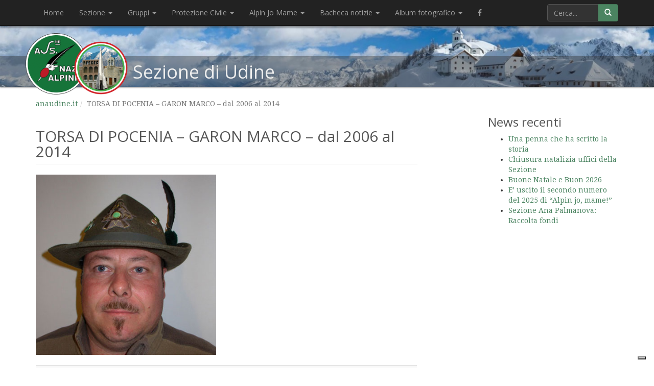

--- FILE ---
content_type: text/html; charset=UTF-8
request_url: https://www.anaudine.it/capogruppo/torsa-di-pocenia-garon-marco/
body_size: 12642
content:
<!DOCTYPE html>
<html class="no-js" lang="it-IT">
<head>
  <meta charset="utf-8">
  <meta http-equiv="X-UA-Compatible" content="IE=edge">

    <title>TORSA DI POCENIA &#8211; GARON MARCO &#8211; dal 2006 al 2014 | Associazione Nazionale Alpini - Sezione di Udine</title>

  <meta name="viewport" content="width=device-width, initial-scale=1.0">

  <link rel="apple-touch-icon" sizes="57x57" href="https://www.anaudine.it/wp-content/themes/roots/assets/favicon/apple-icon-57x57.png">
  <link rel="apple-touch-icon" sizes="60x60" href="https://www.anaudine.it/wp-content/themes/roots/assets/favicon/apple-icon-60x60.png">
  <link rel="apple-touch-icon" sizes="72x72" href="https://www.anaudine.it/wp-content/themes/roots/assets/favicon/apple-icon-72x72.png">
  <link rel="apple-touch-icon" sizes="76x76" href="https://www.anaudine.it/wp-content/themes/roots/assets/favicon/apple-icon-76x76.png">
  <link rel="apple-touch-icon" sizes="114x114" href="https://www.anaudine.it/wp-content/themes/roots/assets/favicon/apple-icon-114x114.png">
  <link rel="apple-touch-icon" sizes="120x120" href="https://www.anaudine.it/wp-content/themes/roots/assets/favicon/apple-icon-120x120.png">
  <link rel="apple-touch-icon" sizes="144x144" href="https://www.anaudine.it/wp-content/themes/roots/assets/favicon/apple-icon-144x144.png">
  <link rel="apple-touch-icon" sizes="152x152" href="https://www.anaudine.it/wp-content/themes/roots/assets/favicon/apple-icon-152x152.png">
  <link rel="apple-touch-icon" sizes="180x180" href="https://www.anaudine.it/wp-content/themes/roots/assets/favicon/apple-icon-180x180.png">
  <link rel="icon" type="image/png" sizes="192x192"  href="https://www.anaudine.it/wp-content/themes/roots/assets/favicon/android-icon-192x192.png">
  <link rel="icon" type="image/png" sizes="32x32" href="https://www.anaudine.it/wp-content/themes/roots/assets/favicon/favicon-32x32.png">
  <link rel="icon" type="image/png" sizes="96x96" href="https://www.anaudine.it/wp-content/themes/roots/assets/favicon/favicon-96x96.png">
  <link rel="icon" type="image/png" sizes="16x16" href="https://www.anaudine.it/wp-content/themes/roots/assets/favicon/favicon-16x16.png">

  
<!-- MapPress Easy Google Maps Version:2.95.9 (https://www.mappresspro.com) -->
<title>TORSA DI POCENIA &#8211; GARON MARCO &#8211; dal 2006 al 2014 &#8211; anaudine.it</title>
<meta name='robots' content='max-image-preview:large' />
	<style>img:is([sizes="auto" i], [sizes^="auto," i]) { contain-intrinsic-size: 3000px 1500px }</style>
	<link rel='dns-prefetch' href='//cdn.iubenda.com' />
<link rel='dns-prefetch' href='//ajax.googleapis.com' />
<link rel='dns-prefetch' href='//stats.wp.com' />
<link rel='dns-prefetch' href='//widgets.wp.com' />
<link rel='dns-prefetch' href='//s0.wp.com' />
<link rel='dns-prefetch' href='//0.gravatar.com' />
<link rel='dns-prefetch' href='//1.gravatar.com' />
<link rel='dns-prefetch' href='//2.gravatar.com' />
<script type="text/javascript">
/* <![CDATA[ */
window._wpemojiSettings = {"baseUrl":"https:\/\/s.w.org\/images\/core\/emoji\/15.0.3\/72x72\/","ext":".png","svgUrl":"https:\/\/s.w.org\/images\/core\/emoji\/15.0.3\/svg\/","svgExt":".svg","source":{"concatemoji":"https:\/\/www.anaudine.it\/wp-includes\/js\/wp-emoji-release.min.js?ver=6.7.4"}};
/*! This file is auto-generated */
!function(i,n){var o,s,e;function c(e){try{var t={supportTests:e,timestamp:(new Date).valueOf()};sessionStorage.setItem(o,JSON.stringify(t))}catch(e){}}function p(e,t,n){e.clearRect(0,0,e.canvas.width,e.canvas.height),e.fillText(t,0,0);var t=new Uint32Array(e.getImageData(0,0,e.canvas.width,e.canvas.height).data),r=(e.clearRect(0,0,e.canvas.width,e.canvas.height),e.fillText(n,0,0),new Uint32Array(e.getImageData(0,0,e.canvas.width,e.canvas.height).data));return t.every(function(e,t){return e===r[t]})}function u(e,t,n){switch(t){case"flag":return n(e,"\ud83c\udff3\ufe0f\u200d\u26a7\ufe0f","\ud83c\udff3\ufe0f\u200b\u26a7\ufe0f")?!1:!n(e,"\ud83c\uddfa\ud83c\uddf3","\ud83c\uddfa\u200b\ud83c\uddf3")&&!n(e,"\ud83c\udff4\udb40\udc67\udb40\udc62\udb40\udc65\udb40\udc6e\udb40\udc67\udb40\udc7f","\ud83c\udff4\u200b\udb40\udc67\u200b\udb40\udc62\u200b\udb40\udc65\u200b\udb40\udc6e\u200b\udb40\udc67\u200b\udb40\udc7f");case"emoji":return!n(e,"\ud83d\udc26\u200d\u2b1b","\ud83d\udc26\u200b\u2b1b")}return!1}function f(e,t,n){var r="undefined"!=typeof WorkerGlobalScope&&self instanceof WorkerGlobalScope?new OffscreenCanvas(300,150):i.createElement("canvas"),a=r.getContext("2d",{willReadFrequently:!0}),o=(a.textBaseline="top",a.font="600 32px Arial",{});return e.forEach(function(e){o[e]=t(a,e,n)}),o}function t(e){var t=i.createElement("script");t.src=e,t.defer=!0,i.head.appendChild(t)}"undefined"!=typeof Promise&&(o="wpEmojiSettingsSupports",s=["flag","emoji"],n.supports={everything:!0,everythingExceptFlag:!0},e=new Promise(function(e){i.addEventListener("DOMContentLoaded",e,{once:!0})}),new Promise(function(t){var n=function(){try{var e=JSON.parse(sessionStorage.getItem(o));if("object"==typeof e&&"number"==typeof e.timestamp&&(new Date).valueOf()<e.timestamp+604800&&"object"==typeof e.supportTests)return e.supportTests}catch(e){}return null}();if(!n){if("undefined"!=typeof Worker&&"undefined"!=typeof OffscreenCanvas&&"undefined"!=typeof URL&&URL.createObjectURL&&"undefined"!=typeof Blob)try{var e="postMessage("+f.toString()+"("+[JSON.stringify(s),u.toString(),p.toString()].join(",")+"));",r=new Blob([e],{type:"text/javascript"}),a=new Worker(URL.createObjectURL(r),{name:"wpTestEmojiSupports"});return void(a.onmessage=function(e){c(n=e.data),a.terminate(),t(n)})}catch(e){}c(n=f(s,u,p))}t(n)}).then(function(e){for(var t in e)n.supports[t]=e[t],n.supports.everything=n.supports.everything&&n.supports[t],"flag"!==t&&(n.supports.everythingExceptFlag=n.supports.everythingExceptFlag&&n.supports[t]);n.supports.everythingExceptFlag=n.supports.everythingExceptFlag&&!n.supports.flag,n.DOMReady=!1,n.readyCallback=function(){n.DOMReady=!0}}).then(function(){return e}).then(function(){var e;n.supports.everything||(n.readyCallback(),(e=n.source||{}).concatemoji?t(e.concatemoji):e.wpemoji&&e.twemoji&&(t(e.twemoji),t(e.wpemoji)))}))}((window,document),window._wpemojiSettings);
/* ]]> */
</script>
<link rel='stylesheet' id='embpicasa-style-css' href='https://www.anaudine.it/wp-content/plugins/embpicasa/embpicasa.css?ver=6.7.4' type='text/css' media='all' />
<style id='wp-emoji-styles-inline-css' type='text/css'>

	img.wp-smiley, img.emoji {
		display: inline !important;
		border: none !important;
		box-shadow: none !important;
		height: 1em !important;
		width: 1em !important;
		margin: 0 0.07em !important;
		vertical-align: -0.1em !important;
		background: none !important;
		padding: 0 !important;
	}
</style>
<link rel='stylesheet' id='wp-block-library-css' href='https://www.anaudine.it/wp-includes/css/dist/block-library/style.min.css?ver=6.7.4' type='text/css' media='all' />
<link rel='stylesheet' id='mappress-css' href='https://www.anaudine.it/wp-content/plugins/mappress-google-maps-for-wordpress/css/mappress.css?ver=2.95.9' type='text/css' media='all' />
<link rel='stylesheet' id='mediaelement-css' href='https://www.anaudine.it/wp-includes/js/mediaelement/mediaelementplayer-legacy.min.css?ver=4.2.17' type='text/css' media='all' />
<link rel='stylesheet' id='wp-mediaelement-css' href='https://www.anaudine.it/wp-includes/js/mediaelement/wp-mediaelement.min.css?ver=6.7.4' type='text/css' media='all' />
<style id='jetpack-sharing-buttons-style-inline-css' type='text/css'>
.jetpack-sharing-buttons__services-list{display:flex;flex-direction:row;flex-wrap:wrap;gap:0;list-style-type:none;margin:5px;padding:0}.jetpack-sharing-buttons__services-list.has-small-icon-size{font-size:12px}.jetpack-sharing-buttons__services-list.has-normal-icon-size{font-size:16px}.jetpack-sharing-buttons__services-list.has-large-icon-size{font-size:24px}.jetpack-sharing-buttons__services-list.has-huge-icon-size{font-size:36px}@media print{.jetpack-sharing-buttons__services-list{display:none!important}}.editor-styles-wrapper .wp-block-jetpack-sharing-buttons{gap:0;padding-inline-start:0}ul.jetpack-sharing-buttons__services-list.has-background{padding:1.25em 2.375em}
</style>
<style id='classic-theme-styles-inline-css' type='text/css'>
/*! This file is auto-generated */
.wp-block-button__link{color:#fff;background-color:#32373c;border-radius:9999px;box-shadow:none;text-decoration:none;padding:calc(.667em + 2px) calc(1.333em + 2px);font-size:1.125em}.wp-block-file__button{background:#32373c;color:#fff;text-decoration:none}
</style>
<style id='global-styles-inline-css' type='text/css'>
:root{--wp--preset--aspect-ratio--square: 1;--wp--preset--aspect-ratio--4-3: 4/3;--wp--preset--aspect-ratio--3-4: 3/4;--wp--preset--aspect-ratio--3-2: 3/2;--wp--preset--aspect-ratio--2-3: 2/3;--wp--preset--aspect-ratio--16-9: 16/9;--wp--preset--aspect-ratio--9-16: 9/16;--wp--preset--color--black: #000000;--wp--preset--color--cyan-bluish-gray: #abb8c3;--wp--preset--color--white: #ffffff;--wp--preset--color--pale-pink: #f78da7;--wp--preset--color--vivid-red: #cf2e2e;--wp--preset--color--luminous-vivid-orange: #ff6900;--wp--preset--color--luminous-vivid-amber: #fcb900;--wp--preset--color--light-green-cyan: #7bdcb5;--wp--preset--color--vivid-green-cyan: #00d084;--wp--preset--color--pale-cyan-blue: #8ed1fc;--wp--preset--color--vivid-cyan-blue: #0693e3;--wp--preset--color--vivid-purple: #9b51e0;--wp--preset--gradient--vivid-cyan-blue-to-vivid-purple: linear-gradient(135deg,rgba(6,147,227,1) 0%,rgb(155,81,224) 100%);--wp--preset--gradient--light-green-cyan-to-vivid-green-cyan: linear-gradient(135deg,rgb(122,220,180) 0%,rgb(0,208,130) 100%);--wp--preset--gradient--luminous-vivid-amber-to-luminous-vivid-orange: linear-gradient(135deg,rgba(252,185,0,1) 0%,rgba(255,105,0,1) 100%);--wp--preset--gradient--luminous-vivid-orange-to-vivid-red: linear-gradient(135deg,rgba(255,105,0,1) 0%,rgb(207,46,46) 100%);--wp--preset--gradient--very-light-gray-to-cyan-bluish-gray: linear-gradient(135deg,rgb(238,238,238) 0%,rgb(169,184,195) 100%);--wp--preset--gradient--cool-to-warm-spectrum: linear-gradient(135deg,rgb(74,234,220) 0%,rgb(151,120,209) 20%,rgb(207,42,186) 40%,rgb(238,44,130) 60%,rgb(251,105,98) 80%,rgb(254,248,76) 100%);--wp--preset--gradient--blush-light-purple: linear-gradient(135deg,rgb(255,206,236) 0%,rgb(152,150,240) 100%);--wp--preset--gradient--blush-bordeaux: linear-gradient(135deg,rgb(254,205,165) 0%,rgb(254,45,45) 50%,rgb(107,0,62) 100%);--wp--preset--gradient--luminous-dusk: linear-gradient(135deg,rgb(255,203,112) 0%,rgb(199,81,192) 50%,rgb(65,88,208) 100%);--wp--preset--gradient--pale-ocean: linear-gradient(135deg,rgb(255,245,203) 0%,rgb(182,227,212) 50%,rgb(51,167,181) 100%);--wp--preset--gradient--electric-grass: linear-gradient(135deg,rgb(202,248,128) 0%,rgb(113,206,126) 100%);--wp--preset--gradient--midnight: linear-gradient(135deg,rgb(2,3,129) 0%,rgb(40,116,252) 100%);--wp--preset--font-size--small: 13px;--wp--preset--font-size--medium: 20px;--wp--preset--font-size--large: 36px;--wp--preset--font-size--x-large: 42px;--wp--preset--spacing--20: 0.44rem;--wp--preset--spacing--30: 0.67rem;--wp--preset--spacing--40: 1rem;--wp--preset--spacing--50: 1.5rem;--wp--preset--spacing--60: 2.25rem;--wp--preset--spacing--70: 3.38rem;--wp--preset--spacing--80: 5.06rem;--wp--preset--shadow--natural: 6px 6px 9px rgba(0, 0, 0, 0.2);--wp--preset--shadow--deep: 12px 12px 50px rgba(0, 0, 0, 0.4);--wp--preset--shadow--sharp: 6px 6px 0px rgba(0, 0, 0, 0.2);--wp--preset--shadow--outlined: 6px 6px 0px -3px rgba(255, 255, 255, 1), 6px 6px rgba(0, 0, 0, 1);--wp--preset--shadow--crisp: 6px 6px 0px rgba(0, 0, 0, 1);}:where(.is-layout-flex){gap: 0.5em;}:where(.is-layout-grid){gap: 0.5em;}body .is-layout-flex{display: flex;}.is-layout-flex{flex-wrap: wrap;align-items: center;}.is-layout-flex > :is(*, div){margin: 0;}body .is-layout-grid{display: grid;}.is-layout-grid > :is(*, div){margin: 0;}:where(.wp-block-columns.is-layout-flex){gap: 2em;}:where(.wp-block-columns.is-layout-grid){gap: 2em;}:where(.wp-block-post-template.is-layout-flex){gap: 1.25em;}:where(.wp-block-post-template.is-layout-grid){gap: 1.25em;}.has-black-color{color: var(--wp--preset--color--black) !important;}.has-cyan-bluish-gray-color{color: var(--wp--preset--color--cyan-bluish-gray) !important;}.has-white-color{color: var(--wp--preset--color--white) !important;}.has-pale-pink-color{color: var(--wp--preset--color--pale-pink) !important;}.has-vivid-red-color{color: var(--wp--preset--color--vivid-red) !important;}.has-luminous-vivid-orange-color{color: var(--wp--preset--color--luminous-vivid-orange) !important;}.has-luminous-vivid-amber-color{color: var(--wp--preset--color--luminous-vivid-amber) !important;}.has-light-green-cyan-color{color: var(--wp--preset--color--light-green-cyan) !important;}.has-vivid-green-cyan-color{color: var(--wp--preset--color--vivid-green-cyan) !important;}.has-pale-cyan-blue-color{color: var(--wp--preset--color--pale-cyan-blue) !important;}.has-vivid-cyan-blue-color{color: var(--wp--preset--color--vivid-cyan-blue) !important;}.has-vivid-purple-color{color: var(--wp--preset--color--vivid-purple) !important;}.has-black-background-color{background-color: var(--wp--preset--color--black) !important;}.has-cyan-bluish-gray-background-color{background-color: var(--wp--preset--color--cyan-bluish-gray) !important;}.has-white-background-color{background-color: var(--wp--preset--color--white) !important;}.has-pale-pink-background-color{background-color: var(--wp--preset--color--pale-pink) !important;}.has-vivid-red-background-color{background-color: var(--wp--preset--color--vivid-red) !important;}.has-luminous-vivid-orange-background-color{background-color: var(--wp--preset--color--luminous-vivid-orange) !important;}.has-luminous-vivid-amber-background-color{background-color: var(--wp--preset--color--luminous-vivid-amber) !important;}.has-light-green-cyan-background-color{background-color: var(--wp--preset--color--light-green-cyan) !important;}.has-vivid-green-cyan-background-color{background-color: var(--wp--preset--color--vivid-green-cyan) !important;}.has-pale-cyan-blue-background-color{background-color: var(--wp--preset--color--pale-cyan-blue) !important;}.has-vivid-cyan-blue-background-color{background-color: var(--wp--preset--color--vivid-cyan-blue) !important;}.has-vivid-purple-background-color{background-color: var(--wp--preset--color--vivid-purple) !important;}.has-black-border-color{border-color: var(--wp--preset--color--black) !important;}.has-cyan-bluish-gray-border-color{border-color: var(--wp--preset--color--cyan-bluish-gray) !important;}.has-white-border-color{border-color: var(--wp--preset--color--white) !important;}.has-pale-pink-border-color{border-color: var(--wp--preset--color--pale-pink) !important;}.has-vivid-red-border-color{border-color: var(--wp--preset--color--vivid-red) !important;}.has-luminous-vivid-orange-border-color{border-color: var(--wp--preset--color--luminous-vivid-orange) !important;}.has-luminous-vivid-amber-border-color{border-color: var(--wp--preset--color--luminous-vivid-amber) !important;}.has-light-green-cyan-border-color{border-color: var(--wp--preset--color--light-green-cyan) !important;}.has-vivid-green-cyan-border-color{border-color: var(--wp--preset--color--vivid-green-cyan) !important;}.has-pale-cyan-blue-border-color{border-color: var(--wp--preset--color--pale-cyan-blue) !important;}.has-vivid-cyan-blue-border-color{border-color: var(--wp--preset--color--vivid-cyan-blue) !important;}.has-vivid-purple-border-color{border-color: var(--wp--preset--color--vivid-purple) !important;}.has-vivid-cyan-blue-to-vivid-purple-gradient-background{background: var(--wp--preset--gradient--vivid-cyan-blue-to-vivid-purple) !important;}.has-light-green-cyan-to-vivid-green-cyan-gradient-background{background: var(--wp--preset--gradient--light-green-cyan-to-vivid-green-cyan) !important;}.has-luminous-vivid-amber-to-luminous-vivid-orange-gradient-background{background: var(--wp--preset--gradient--luminous-vivid-amber-to-luminous-vivid-orange) !important;}.has-luminous-vivid-orange-to-vivid-red-gradient-background{background: var(--wp--preset--gradient--luminous-vivid-orange-to-vivid-red) !important;}.has-very-light-gray-to-cyan-bluish-gray-gradient-background{background: var(--wp--preset--gradient--very-light-gray-to-cyan-bluish-gray) !important;}.has-cool-to-warm-spectrum-gradient-background{background: var(--wp--preset--gradient--cool-to-warm-spectrum) !important;}.has-blush-light-purple-gradient-background{background: var(--wp--preset--gradient--blush-light-purple) !important;}.has-blush-bordeaux-gradient-background{background: var(--wp--preset--gradient--blush-bordeaux) !important;}.has-luminous-dusk-gradient-background{background: var(--wp--preset--gradient--luminous-dusk) !important;}.has-pale-ocean-gradient-background{background: var(--wp--preset--gradient--pale-ocean) !important;}.has-electric-grass-gradient-background{background: var(--wp--preset--gradient--electric-grass) !important;}.has-midnight-gradient-background{background: var(--wp--preset--gradient--midnight) !important;}.has-small-font-size{font-size: var(--wp--preset--font-size--small) !important;}.has-medium-font-size{font-size: var(--wp--preset--font-size--medium) !important;}.has-large-font-size{font-size: var(--wp--preset--font-size--large) !important;}.has-x-large-font-size{font-size: var(--wp--preset--font-size--x-large) !important;}
:where(.wp-block-post-template.is-layout-flex){gap: 1.25em;}:where(.wp-block-post-template.is-layout-grid){gap: 1.25em;}
:where(.wp-block-columns.is-layout-flex){gap: 2em;}:where(.wp-block-columns.is-layout-grid){gap: 2em;}
:root :where(.wp-block-pullquote){font-size: 1.5em;line-height: 1.6;}
</style>
<link rel='stylesheet' id='thickbox.css-css' href='https://www.anaudine.it/wp-includes/js/thickbox/thickbox.css?ver=1.0' type='text/css' media='all' />
<link rel='stylesheet' id='dashicons-css' href='https://www.anaudine.it/wp-includes/css/dashicons.min.css?ver=6.7.4' type='text/css' media='all' />
<link rel='stylesheet' id='thickbox-css' href='https://www.anaudine.it/wp-includes/js/thickbox/thickbox.css?ver=6.7.4' type='text/css' media='all' />
<link rel='stylesheet' id='jetpack_likes-css' href='https://www.anaudine.it/wp-content/plugins/jetpack/modules/likes/style.css?ver=15.4' type='text/css' media='all' />
<link rel='stylesheet' id='fancybox-css' href='https://www.anaudine.it/wp-content/plugins/easy-fancybox/fancybox/1.5.4/jquery.fancybox.min.css?ver=6.7.4' type='text/css' media='screen' />
<link rel='stylesheet' id='roots_css-css' href='https://www.anaudine.it/wp-content/themes/roots/assets/css/main.min.css?60395d98ef6f624294503fc98bed9732' type='text/css' media='all' />

<script  type="text/javascript" class=" _iub_cs_skip" type="text/javascript" id="iubenda-head-inline-scripts-0">
/* <![CDATA[ */
var _iub = _iub || [];
_iub.csConfiguration = {"consentOnContinuedBrowsing":false,"floatingPreferencesButtonDisplay":"bottom-right","invalidateConsentWithoutLog":true,"perPurposeConsent":true,"siteId":301725,"whitelabel":false,"cookiePolicyId":629823,"lang":"it", "banner":{ "acceptButtonDisplay":true,"closeButtonRejects":true,"customizeButtonDisplay":true,"explicitWithdrawal":true,"listPurposes":true,"position":"float-bottom-right","rejectButtonDisplay":true }};
/* ]]> */
</script>
<script  type="text/javascript" charset="UTF-8" async="" class=" _iub_cs_skip" type="text/javascript" src="//cdn.iubenda.com/cs/iubenda_cs.js?ver=3.12.5" id="iubenda-head-scripts-0-js"></script>
<script type="text/javascript" src="//ajax.googleapis.com/ajax/libs/jquery/1.11.1/jquery.min.js" id="jquery-js"></script>
<script>window.jQuery || document.write('<script src="https://www.anaudine.it/wp-content/themes/roots/assets/vendor/jquery/dist/jquery.min.js?1.11.1"><\/script>')</script>
<script type="text/javascript" src="https://www.anaudine.it/wp-content/plugins/spider-event-calendar/elements/calendar.js?ver=1.5.64" id="Calendar-js"></script>
<script type="text/javascript" src="https://www.anaudine.it/wp-content/plugins/spider-event-calendar/elements/calendar-setup.js?ver=1.5.64" id="calendar-setup-js"></script>
<script type="text/javascript" src="https://www.anaudine.it/wp-content/plugins/spider-event-calendar/elements/calendar_function.js?ver=1.5.64" id="calendar_function-js"></script>
<link rel="https://api.w.org/" href="https://www.anaudine.it/wp-json/" /><link rel="EditURI" type="application/rsd+xml" title="RSD" href="https://www.anaudine.it/xmlrpc.php?rsd" />
<link rel="canonical" href="https://www.anaudine.it/capogruppo/torsa-di-pocenia-garon-marco/" />
<link rel='shortlink' href='https://www.anaudine.it/?p=1680' />
<link rel="alternate" title="oEmbed (JSON)" type="application/json+oembed" href="https://www.anaudine.it/wp-json/oembed/1.0/embed?url=https%3A%2F%2Fwww.anaudine.it%2Fcapogruppo%2Ftorsa-di-pocenia-garon-marco%2F" />
<link rel="alternate" title="oEmbed (XML)" type="text/xml+oembed" href="https://www.anaudine.it/wp-json/oembed/1.0/embed?url=https%3A%2F%2Fwww.anaudine.it%2Fcapogruppo%2Ftorsa-di-pocenia-garon-marco%2F&#038;format=xml" />
<script type="text/javascript">
	window._se_plugin_version = '8.1.9';
</script>
  <script>
    var xx_cal_xx = '&';
  </script>
  <meta name="tec-api-version" content="v1"><meta name="tec-api-origin" content="https://www.anaudine.it"><link rel="alternate" href="https://www.anaudine.it/wp-json/tribe/events/v1/" />	<style>img#wpstats{display:none}</style>
		
<link rel="alternate" type="application/rss+xml" title="anaudine.it &raquo; Eventlist Feed" href="https://www.anaudine.it/feed/event-list" />
<!-- Jetpack Open Graph Tags -->
<meta property="og:type" content="article" />
<meta property="og:title" content="TORSA DI POCENIA &#8211; GARON MARCO &#8211; dal 2006 al 2014" />
<meta property="og:url" content="https://www.anaudine.it/capogruppo/torsa-di-pocenia-garon-marco/" />
<meta property="og:description" content="Visita l&#039;articolo per saperne di più." />
<meta property="article:published_time" content="2015-01-13T14:57:01+00:00" />
<meta property="article:modified_time" content="2020-06-24T16:57:12+00:00" />
<meta property="og:site_name" content="anaudine.it" />
<meta property="og:image" content="https://www.anaudine.it/wp-content/uploads/2015/02/GARON-MARCO.jpg" />
<meta property="og:image:width" content="675" />
<meta property="og:image:height" content="900" />
<meta property="og:image:alt" content="" />
<meta property="og:locale" content="it_IT" />
<meta name="twitter:text:title" content="TORSA DI POCENIA &#8211; GARON MARCO &#8211; dal 2006 al 2014" />
<meta name="twitter:image" content="https://www.anaudine.it/wp-content/uploads/2015/02/GARON-MARCO.jpg?w=640" />
<meta name="twitter:card" content="summary_large_image" />
<meta name="twitter:description" content="Visita l&#039;articolo per saperne di più." />

<!-- End Jetpack Open Graph Tags -->
		<style type="text/css" id="wp-custom-css">
			/*
Benvenuto nella funzione di personalizzazione dei CSS!

Per scoprire come funziona, consulta http://wp.me/PEmnE-Bt
*/
li.menu-fb a {
	visibility: hidden;
}

li.menu-fb a:before {
	content: "\f09a";
	font-family: Fontawesome;
	visibility: visible;
}

#tribe-events-content ul.tribe-events-sub-nav li {
	display: inline;
}

.ui-embed {
	position: relative;
	display: block;
	height: 0;
	padding: 0;
	overflow: hidden;
	padding-bottom: 56.25%;
}

.ui-embed iframe {
	position: absolute;
	top: 0;
	left: 0;
	bottom: 0;
	height: 100%;
	width: 100%;
	border: 0;
}		</style>
		
  <link rel="alternate" type="application/rss+xml" title="anaudine.it Feed" href="https://www.anaudine.it/feed/">
</head>
<body class="capogruppo-template-default single single-capogruppo postid-1680 tribe-no-js torsa-di-pocenia-garon-marco sidebar-primary">

  <nav class='navbar navbar-inverse navbar-fixed-top navbar--primary' role='navigation'>
  <div class='container'>
    <div class='navbar-header'>
      <button class='navbar-toggle' data-target='.navbar-ex1-collapse' data-toggle='collapse' type='button'>
        <span class='sr-only'>Toggle navigation</span>
        <span class='icon-bar'></span>
        <span class='icon-bar'></span>
        <span class='icon-bar'></span>
      </button>
      <a class="navbar-brand" href="https://www.anaudine.it/">anaudine.it</a>
    </div>
    <div class='collapse navbar-collapse navbar-ex1-collapse'>
      <ul id="menu-primary-navigation" class="nav navbar-nav"><li class="menu-home"><a href="https://www.anaudine.it/">Home</a></li>
<li class="dropdown menu-sezione"><a class="dropdown-toggle" data-toggle="dropdown" data-target="#" href="https://www.anaudine.it/sezione/">Sezione <b class="caret"></b></a>
<ul class="dropdown-menu">
	<li class="dropdown menu-chi-siamo"><a href="https://www.anaudine.it/sezione/chi-siamo/">Chi siamo</a>
<ul class="dropdown-menu">
		<li class="menu-la-storia"><a href="https://www.anaudine.it/sezione/chi-siamo/la-storia/">La storia</a></li>
		<li class="dropdown menu-le-medaglie-doro"><a href="https://www.anaudine.it/sezione/chi-siamo/le-medaglie-doro/">Le medaglie d’oro</a>
<ul class="dropdown-menu">
			<li class="menu-barnaba-pier-arrigo"><a href="https://www.anaudine.it/sezione/chi-siamo/le-medaglie-doro/barnaba-pier-arrigo/">Barnaba Pier Arrigo</a></li>
			<li class="menu-brosadola-lorenzo"><a href="https://www.anaudine.it/sezione/chi-siamo/le-medaglie-doro/brosadola-lorenzo/">Brosadola Lorenzo</a></li>
			<li class="menu-cavarzerani-antonio"><a href="https://www.anaudine.it/sezione/chi-siamo/le-medaglie-doro/cavarzerani-antonio/">Cavarzerani Antonio</a></li>
			<li class="menu-feruglio-manlio"><a href="https://www.anaudine.it/sezione/chi-siamo/le-medaglie-doro/feruglio-manlio/">Feruglio Manlio</a></li>
			<li class="menu-francescatto-mario"><a href="https://www.anaudine.it/sezione/chi-siamo/le-medaglie-doro/francescatto-mario/">Francescatto Mario</a></li>
			<li class="menu-giavitto-ugo"><a href="https://www.anaudine.it/sezione/chi-siamo/le-medaglie-doro/giavitto-ugo/">Giavitto Ugo</a></li>
			<li class="menu-prampero-artico"><a href="https://www.anaudine.it/sezione/chi-siamo/le-medaglie-doro/prampero-artico/">Prampero Artico</a></li>
			<li class="menu-talentino-ferruccio-antonio"><a href="https://www.anaudine.it/sezione/chi-siamo/le-medaglie-doro/talentino-ferruccio-antonio/">Talentino Ferruccio Antonio</a></li>
			<li class="menu-urli-ferdinando"><a href="https://www.anaudine.it/sezione/chi-siamo/le-medaglie-doro/urli-ferdinando/">Urli Ferdinando</a></li>
			<li class="menu-zucchi-paolo"><a href="https://www.anaudine.it/sezione/chi-siamo/le-medaglie-doro/zucchi-paolo/">Zucchi Paolo</a></li>
		</ul>
</li>
		<li class="dropdown menu-i-presidenti"><a href="https://www.anaudine.it/sezione/chi-siamo/i-presidenti/">I Presidenti</a>
<ul class="dropdown-menu">
			<li class="menu-antonio-marin"><a href="https://www.anaudine.it/sezione/chi-siamo/i-presidenti/antonio-marin/">Antonio Marin</a></li>
			<li class="menu-luigi-bonanni"><a href="https://www.anaudine.it/sezione/chi-siamo/i-presidenti/luigi-bonanni/">Luigi Bonanni</a></li>
			<li class="menu-corrado-gallino"><a href="https://www.anaudine.it/sezione/chi-siamo/i-presidenti/corrado-gallino/">Corrado Gallino</a></li>
			<li class="menu-guglielmo-de-bellis"><a href="https://www.anaudine.it/sezione/chi-siamo/i-presidenti/guglielmo-de-bellis/">Guglielmo de Bellis</a></li>
			<li class="menu-ottorino-masarotti"><a href="https://www.anaudine.it/sezione/chi-siamo/i-presidenti/ottorino-masarotti/">Ottorino Masarotti</a></li>
			<li class="menu-roberto-toffoletti"><a href="https://www.anaudine.it/sezione/chi-siamo/i-presidenti/roberto-toffoletti/">Roberto Toffoletti</a></li>
			<li class="menu-rinaldo-paravan"><a href="https://www.anaudine.it/sezione/chi-siamo/i-presidenti/rinaldo-paravan/">Rinaldo Paravan</a></li>
			<li class="menu-dante-soravito-de-franceschi"><a href="https://www.anaudine.it/sezione/chi-siamo/i-presidenti/dante-soravito-de-franceschi/">Dante Soravito de Franceschi</a></li>
		</ul>
</li>
		<li class="dropdown menu-i-simboli"><a href="https://www.anaudine.it/sezione/chi-siamo/simboli/">I simboli</a>
<ul class="dropdown-menu">
			<li class="menu-monumento-faro-sul-monte-bernadia"><a href="https://www.anaudine.it/sezione/chi-siamo/simboli/monumento-faro-sul-monte-bernadia-2/">Monumento “Faro” sul monte Bernadia</a></li>
			<li class="menu-tempio-di-cargnacco"><a href="https://www.anaudine.it/sezione/chi-siamo/simboli/tempio-di-cargnacco-2/">Tempio di Cargnacco</a></li>
			<li class="menu-chiesetta-di-muris"><a href="https://www.anaudine.it/sezione/chi-siamo/simboli/chiesetta-di-muris/">Chiesetta di Muris</a></li>
		</ul>
</li>
	</ul>
</li>
	<li class="menu-dove-siamo"><a href="https://www.anaudine.it/sezione/sededove-siamo/">Dove siamo</a></li>
	<li class="dropdown menu-organigramma"><a href="https://www.anaudine.it/sezione/organigramma/">Organigramma</a>
<ul class="dropdown-menu">
		<li class="menu-il-consiglio"><a href="https://www.anaudine.it/sezione/organigramma/consiglieri/">Il Consiglio</a></li>
		<li class="menu-le-commissioni"><a href="https://www.anaudine.it/sezione/organigramma/le-commissioni/">Le Commissioni</a></li>
		<li class="menu-il-consigliere-nazionale-di-riferimento"><a href="https://www.anaudine.it/sezione/organigramma/il-consigliere-nazionale-di-riferimento/">Il Consigliere nazionale di riferimento</a></li>
		<li class="menu-il-coordinatore-della-protezione-civile-sezionale"><a href="https://www.anaudine.it/sezione/organigramma/il-coordinatore-della-protezione-civile-sezionale/">Il Coordinatore della Protezione Civile sezionale</a></li>
	</ul>
</li>
	<li class="menu-documenti-e-moduli"><a href="https://www.anaudine.it/sezione/documenti-e-moduli/">Documenti e moduli</a></li>
	<li class="menu-notizie-dalla-sezione"><a href="https://www.anaudine.it/sezione/notizie-dalla-sezione/">Notizie dalla Sezione</a></li>
	<li class="menu-libro-verde-della-solidarieta"><a href="https://www.anaudine.it/sezione/libro-verde/">Libro Verde della solidarietà</a></li>
	<li class="menu-statistiche"><a href="https://www.anaudine.it/sezione/statisiche/">Statistiche</a></li>
	<li class="menu-il-territorio-della-sezione"><a href="https://www.anaudine.it/sezione/il-territorio-della-sezione/">Il territorio della Sezione</a></li>
	<li class="menu-contatti"><a href="https://www.anaudine.it/contatti/">Contatti</a></li>
	<li class="dropdown menu-cori-e-fanfara-sezionali"><a href="https://www.anaudine.it/sezione/cori-e-fanfara-sezionali/">Cori e fanfara sezionali</a>
<ul class="dropdown-menu">
		<li class="menu-coro-sezionale-ana-udine-gruppo-di-codroipo"><a href="https://www.anaudine.it/sezione/cori-e-fanfara-sezionali/coro-sezionale-ana-udine-gruppo-di-codroipo/">Coro Sezionale ANA Udine-Gruppo di Codroipo</a></li>
		<li class="menu-coro-alpini-cjastelir"><a href="https://www.anaudine.it/sezione/cori-e-fanfara-sezionali/coro-alpini-ciastelir/">Coro Alpini Cjastelîr</a></li>
		<li class="menu-coro-amici-della-montagna"><a href="https://www.anaudine.it/sezione/cori-e-fanfara-sezionali/coro-amici-della-montagna/">Coro Amici della Montagna</a></li>
		<li class="menu-coro-alpini-passons"><a href="https://www.anaudine.it/sezione/cori-e-fanfara-sezionali/coro-alpini-passons/">Coro Alpini Passons</a></li>
		<li class="menu-coro-alpino-di-lauzacco-sciolto"><a href="https://www.anaudine.it/sezione/cori-e-fanfara-sezionali/coro-alpino-di-lauzacco/">Coro Alpino di Lauzacco (sciolto)</a></li>
		<li class="menu-coro-alpino-monte-bernadia-sciolto-nel-2022"><a href="https://www.anaudine.it/sezione/cori-e-fanfara-sezionali/coro-alpino-monte-bernadia/">Coro Alpino “Monte Bernadia” (sciolto nel 2022)</a></li>
		<li class="menu-coro-a-n-a-talmassons"><a href="https://www.anaudine.it/sezione/cori-e-fanfara-sezionali/coro-ana-talmassons/">Coro A.N.A. Talmassons</a></li>
		<li class="menu-coro-picozza"><a href="https://www.anaudine.it/sezione/cori-e-fanfara-sezionali/coro-picozza/">Coro Picozza</a></li>
		<li class="menu-coro-stele-alpine"><a href="https://www.anaudine.it/sezione/cori-e-fanfara-sezionali/coro-stele-alpine/">Coro “Stele alpine”</a></li>
		<li class="menu-fanfara-sezionale"><a href="https://www.anaudine.it/sezione/cori-e-fanfara-sezionali/fanfara-sezionale/">Fanfara sezionale</a></li>
	</ul>
</li>
	<li class="menu-legge-124"><a href="https://www.anaudine.it/sezione/legge-124/">Legge 124</a></li>
</ul>
</li>
<li class="dropdown menu-gruppi"><a class="dropdown-toggle" data-toggle="dropdown" data-target="#" href="https://www.anaudine.it/gruppo/">Gruppi <b class="caret"></b></a>
<ul class="dropdown-menu">
	<li class="menu-tutti"><a href="https://www.anaudine.it/gruppo/">Tutti</a></li>
	<li class="menu-zona-udine"><a href="https://www.anaudine.it/zone/udine/">Zona Udine</a></li>
	<li class="menu-zona-nord"><a href="https://www.anaudine.it/zone/nord/">Zona Nord</a></li>
	<li class="menu-zona-nord-ovest"><a href="https://www.anaudine.it/zone/nord-ovest/">Zona Nord Ovest</a></li>
	<li class="menu-zona-nord-est"><a href="https://www.anaudine.it/zone/nord-est/">Zona Nord Est</a></li>
	<li class="menu-zona-sud-ovest"><a href="https://www.anaudine.it/zone/sud-ovest/">Zona Sud Ovest</a></li>
	<li class="menu-zona-sud-est"><a href="https://www.anaudine.it/zone/sud-est/">Zona Sud Est</a></li>
</ul>
</li>
<li class="dropdown menu-protezione-civile"><a class="dropdown-toggle" data-toggle="dropdown" data-target="#" href="https://www.anaudine.it/protezione-civile/">Protezione Civile <b class="caret"></b></a>
<ul class="dropdown-menu">
	<li class="menu-dove-ci-trovate"><a href="https://www.anaudine.it/protezione-civile/dove-ci-trovate/">Dove ci trovate</a></li>
	<li class="menu-la-storia-della-p-c-sezionale"><a href="https://www.anaudine.it/protezione-civile/la-storia-della-p-c-sezionale/">La storia della P.C. sezionale</a></li>
	<li class="menu-le-statistiche-della-p-c-sezionale"><a href="https://www.anaudine.it/protezione-civile/le-statistiche-della-p-c-sezionale/">Le statistiche della P.C. sezionale</a></li>
	<li class="menu-la-protezione-civile-oggi"><a href="https://www.anaudine.it/protezione-civile/la-protezione-civile-oggi/">La Protezione Civile oggi</a></li>
	<li class="menu-il-vademecum-del-volontario"><a href="https://www.anaudine.it/protezione-civile/il-vademecum-del-volontario/">Il vademecum del volontario</a></li>
	<li class="menu-come-iscriversi-alla-p-c-ana"><a href="https://www.anaudine.it/protezione-civile/come-iscriversi-alla-pc-ana/">Come iscriversi alla P.C. Ana</a></li>
	<li class="dropdown menu-campi-scuola-eagles"><a href="https://www.anaudine.it/protezione-civile/campi-scuola-eagles-2015-anchio-sono-la-protezione-civile/">Campi Scuola Eagles</a>
<ul class="dropdown-menu">
		<li class="menu-le-edizioni-del-campo-scuola"><a href="https://www.anaudine.it/protezione-civile/campi-scuola-eagles-2015-anchio-sono-la-protezione-civile/le-edizioni-del-campo-scuola/">Le edizioni del campo scuola</a></li>
	</ul>
</li>
	<li class="menu-le-attrezzature"><a href="https://www.anaudine.it/protezione-civile/le-attrezzature/">Le attrezzature</a></li>
	<li class="menu-notiziario-simpri-indenant"><a href="https://www.anaudine.it/simpriindenant/">Notiziario &#8220;Simpri Indenant&#8221;</a></li>
</ul>
</li>
<li class="dropdown menu-alpin-jo-mame"><a class="dropdown-toggle" data-toggle="dropdown" data-target="#" href="#">Alpin Jo Mame <b class="caret"></b></a>
<ul class="dropdown-menu">
	<li class="menu-il-giornale-sezionale"><a href="https://www.anaudine.it/il-giornale-sezionale/">Il giornale sezionale</a></li>
	<li class="menu-i-numeri-pubblicati"><a href="https://www.anaudine.it/alpinjomame/">I numeri pubblicati</a></li>
	<li class="menu-cronologia-delle-testate"><a href="https://www.anaudine.it/cronologia-delle-testate/">Cronologia delle testate</a></li>
	<li class="menu-invia-articoli-per-ajm"><a href="https://www.anaudine.it/invia-articoli-per-ajm/">Invia articoli per AJM</a></li>
</ul>
</li>
<li class="dropdown menu-bacheca-notizie"><a class="dropdown-toggle" data-toggle="dropdown" data-target="#" href="https://www.anaudine.it/bacheca-notizie/">Bacheca notizie <b class="caret"></b></a>
<ul class="dropdown-menu">
	<li class="menu-eventi"><a href="https://www.anaudine.it/eventi">Eventi</a></li>
	<li class="menu-news"><a href="https://www.anaudine.it/bacheca-notizie/news/">News</a></li>
	<li class="menu-calendario-manifestazioni"><a href="https://www.anaudine.it/calendario-manifestazioni/">Calendario manifestazioni</a></li>
	<li class="menu-impegni-dei-cori-della-sezione"><a href="https://www.anaudine.it/impegni-dei-cori-della-sezione-2/">Impegni dei Cori della Sezione</a></li>
	<li class="menu-turni-di-servizio-ai-sacrari"><a href="https://www.anaudine.it/turni-di-servizio-ai-sacrari/">Turni di servizio ai Sacrari</a></li>
	<li class="menu-le-classifiche-sportive"><a href="https://www.anaudine.it/bacheca-notizie/le-classifiche/">Le classifiche sportive</a></li>
	<li class="menu-articoli-da-pubblicare-sul-sito"><a href="https://www.anaudine.it/articoli-da-pubblicare-sul-sito/">Articoli da pubblicare sul sito</a></li>
	<li class="menu-gadgets-e-convenzioni"><a href="https://www.anaudine.it/bacheca-notizie/gadgets-e-convenzioni/">Gadgets e convenzioni</a></li>
	<li class="menu-recensioni"><a href="https://www.anaudine.it/bacheca-notizie/recensioni/">Recensioni</a></li>
	<li class="menu-sondaggi"><a href="https://www.anaudine.it/bacheca-notizie/sondaggi/">Sondaggi</a></li>
</ul>
</li>
<li class="dropdown menu-album-fotografico"><a class="dropdown-toggle" data-toggle="dropdown" data-target="#" href="https://www.anaudine.it/album-fotografico/">Album fotografico <b class="caret"></b></a>
<ul class="dropdown-menu">
	<li class="menu-album-fotografico"><a href="https://www.anaudine.it/album-fotografico/">Album fotografico</a></li>
	<li class="menu-video-della-sezione-e-dei-gruppi"><a href="https://www.anaudine.it/video-della-sezione-e-dei-gruppi/">Video della Sezione e dei Gruppi</a></li>
	<li class="menu-video-adunata-udine-2023"><a href="https://www.anaudine.it/videoadunata/">Video Adunata Udine 2023</a></li>
</ul>
</li>
<li class="menu-fb"><a target="_blank" href="https://www.facebook.com/ANA.Sezione.di.Udine/">FB</a></li>
</ul>      <form role="search" method="get" class='navbar-form navbar-right search-form' action="https://www.anaudine.it/">
    <div class='form-group'>
        <div class='input-group'>
            <input class='form-control' type="search" value="" name="s" placeholder='Cerca...' type='text' required>
            <span class='input-group-btn'>
                <button type="submit" class="btn btn-primary"><i class='glyphicon glyphicon-search'></i></button>
            </span>
        </div>
    </div>
</form>    </div>
  </div>
</nav>


<header class='header' style="background-image: url(https://www.anaudine.it/wp-content/uploads/2015/12/Lussari-con-neve-banner-h.p..jpg)">
  <div class='container'>
    <h1 class='site-title'>Sezione di Udine</h1>
    <a class='logo-ana' href='/'>
      <img alt='' src='https://www.anaudine.it/wp-content/themes/roots/assets/img/logo-ana.png'>
    </a>
    <a class='logo-ana-udine' href='/'>
      <img alt='' src='https://www.anaudine.it/wp-content/themes/roots/assets/img/logo-ana-udine.png'>
    </a>
  </div>
</header>
  <div class='container'>
    <ol class='breadcrumb'>
    <li><a title="Vai a anaudine.it." href="https://www.anaudine.it">anaudine.it</a></li><li class="active">TORSA DI POCENIA &#8211; GARON MARCO &#8211; dal 2006 al 2014</li>  </ol>  <div class='row'>
    <main class='main'>
      <section class='section section--article'>
        <h2 class="page-header">TORSA DI POCENIA &#8211; GARON MARCO &#8211; dal 2006 al 2014</h2>        
<div class="row">
  <div class="col-sm-6 col-xs-12">
    <img alt='' class='img-responsive' src='https://www.anaudine.it/wp-content/uploads/2015/02/GARON-MARCO-400x400.jpg'>
  </div>
</div>

<br>

<table class='table table-striped'>
    <tr>
        <td>Matricola</td>
        <td>018965</td>
    </tr>

    <tr>
        <td>Cognome</td>
        <td>GARON</a></td>
    </tr>

    <tr>
        <td>Nome</td>
        <td>MARCO</a></td>
    </tr>

    </table>
<p>Ulteriori informazioni sono visibili solo ad utenti registrati.</p>

      </section>
    </main>

        <aside class='aside'>
      
		<section class="widget recent-posts-3 widget_recent_entries">
		<h3>News recenti</h3>
		<ul>
											<li>
					<a href="https://www.anaudine.it/una-penna-che-ha-scritto-la-storia/">Una penna che ha scritto la storia</a>
									</li>
											<li>
					<a href="https://www.anaudine.it/chiusura-natalizia-uffici-della-sezione/">Chiusura natalizia uffici della Sezione</a>
									</li>
											<li>
					<a href="https://www.anaudine.it/buone-natale-e-buon-2026/">Buone Natale e Buon 2026</a>
									</li>
											<li>
					<a href="https://www.anaudine.it/e-uscito-il-secondo-numero-del-2025-di-alpin-jo-mame-2/">E&#8217; uscito il secondo numero del 2025 di &#8220;Alpin jo, mame!&#8221;</a>
									</li>
											<li>
					<a href="https://www.anaudine.it/sezione-ana-palmanova-raccolta-fondi/">Sezione Ana Palmanova: Raccolta fondi</a>
									</li>
					</ul>

		</section>    </aside>
    
  </div>
</div>

      <aside class="sidebar" role="complementary">
          </aside><!-- /.sidebar -->
  
  <footer class='footer' style="padding: 20px 0;">
  <div class='container'>
    <p>Ana Sezione di Udine - Via Colloredo, 70 - 33037 Pasian di Prato (UD) - CF 80021100302</p>
    <p><strong>Contatti</strong>: presidenza della Sezione: <a href="mailto:presidente.udine@ana.it">presidente.udine@ana.it</a> - segreteria della Sezione: <a href="mailto:udine@ana.it">udine@ana.it</a> - sito internet: <a href="mailto:info@anaudine.it">info@anaudine.it</a> - tel: 0432-502456</p>
    <p>Copyright © 2024 Sezione Alpini Udine. E' vietata la riproduzione anche parziale. Powered by Sezione Alpini Udine. </p>
    <p><a href="//www.iubenda.com/privacy-policy/629823" class="iubenda-nostyle no-brand iubenda-embed" title="Privacy Policy">Privacy Policy</a><script type="text/javascript">(function (w,d) {var loader = function () {var s = d.createElement("script"), tag = d.getElementsByTagName("script")[0]; s.src = "//cdn.iubenda.com/iubenda.js"; tag.parentNode.insertBefore(s,tag);}; if(w.addEventListener){w.addEventListener("load", loader, false);}else if(w.attachEvent){w.attachEvent("onload", loader);}else{w.onload = loader;}})(window, document);</script></p>
  </div>
</footer>
<div class="post-footer">
  <div class="container">
      <a href="https://www.anaudine.it/wp-login.php?redirect_to=https%3A%2F%2Fwww.anaudine.it" title="Login">Login</a>
  </div>
</div>
  		<script>
		( function ( body ) {
			'use strict';
			body.className = body.className.replace( /\btribe-no-js\b/, 'tribe-js' );
		} )( document.body );
		</script>
		<!-- Matomo -->
<script>
  var _paq = window._paq = window._paq || [];
  /* tracker methods like "setCustomDimension" should be called before "trackPageView" */
  _paq.push(['trackPageView']);
  _paq.push(['enableLinkTracking']);
  (function() {
    var u="https://stats.elemind.com/";
    _paq.push(['setTrackerUrl', u+'matomo.php']);
    _paq.push(['setSiteId', '3']);
    var d=document, g=d.createElement('script'), s=d.getElementsByTagName('script')[0];
    g.async=true; g.src=u+'matomo.js'; s.parentNode.insertBefore(g,s);
  })();
</script>
<!-- End Matomo Code -->
<script> /* <![CDATA[ */var tribe_l10n_datatables = {"aria":{"sort_ascending":": activate to sort column ascending","sort_descending":": activate to sort column descending"},"length_menu":"Show _MENU_ entries","empty_table":"No data available in table","info":"Showing _START_ to _END_ of _TOTAL_ entries","info_empty":"Showing 0 to 0 of 0 entries","info_filtered":"(filtered from _MAX_ total entries)","zero_records":"No matching records found","search":"Search:","all_selected_text":"All items on this page were selected. ","select_all_link":"Select all pages","clear_selection":"Clear Selection.","pagination":{"all":"All","next":"Next","previous":"Previous"},"select":{"rows":{"0":"","_":": Selected %d rows","1":": Selected 1 row"}},"datepicker":{"dayNames":["domenica","luned\u00ec","marted\u00ec","mercoled\u00ec","gioved\u00ec","venerd\u00ec","sabato"],"dayNamesShort":["Dom","Lun","Mar","Mer","Gio","Ven","Sab"],"dayNamesMin":["D","L","M","M","G","V","S"],"monthNames":["Gennaio","Febbraio","Marzo","Aprile","Maggio","Giugno","Luglio","Agosto","Settembre","Ottobre","Novembre","Dicembre"],"monthNamesShort":["Gennaio","Febbraio","Marzo","Aprile","Maggio","Giugno","Luglio","Agosto","Settembre","Ottobre","Novembre","Dicembre"],"monthNamesMin":["Gen","Feb","Mar","Apr","Mag","Giu","Lug","Ago","Set","Ott","Nov","Dic"],"nextText":"Next","prevText":"Prev","currentText":"Today","closeText":"Done","today":"Today","clear":"Clear"}};/* ]]> */ </script><link rel='stylesheet' id='spcalendar-jos-css' href='https://www.anaudine.it/wp-content/plugins/spider-event-calendar/elements/calendar-jos.css?ver=1.5.64' type='text/css' media='' />
<link rel='stylesheet' id='wp-color-picker-css' href='https://www.anaudine.it/wp-admin/css/color-picker.min.css?ver=6.7.4' type='text/css' media='all' />
<script type="text/javascript" src="https://www.anaudine.it/wp-content/plugins/the-events-calendar/common/build/js/user-agent.js?ver=da75d0bdea6dde3898df" id="tec-user-agent-js"></script>
<script type="text/javascript" id="thickbox-js-extra">
/* <![CDATA[ */
var thickboxL10n = {"next":"Succ. \u00bb","prev":"\u00ab Prec.","image":"Immagine","of":"di","close":"Chiudi","noiframes":"Questa funzionalit\u00e0 richiede il frame in linea. Hai gli iframe disabilitati o il browser non li supporta.","loadingAnimation":"https:\/\/www.anaudine.it\/wp-includes\/js\/thickbox\/loadingAnimation.gif"};
/* ]]> */
</script>
<script type="text/javascript" src="https://www.anaudine.it/wp-includes/js/thickbox/thickbox.js?ver=3.1-20121105" id="thickbox-js"></script>
<script type="text/javascript" src="https://www.anaudine.it/wp-content/plugins/easy-fancybox/vendor/purify.min.js?ver=6.7.4" id="fancybox-purify-js"></script>
<script type="text/javascript" id="jquery-fancybox-js-extra">
/* <![CDATA[ */
var efb_i18n = {"close":"Close","next":"Next","prev":"Previous","startSlideshow":"Start slideshow","toggleSize":"Toggle size"};
/* ]]> */
</script>
<script type="text/javascript" src="https://www.anaudine.it/wp-content/plugins/easy-fancybox/fancybox/1.5.4/jquery.fancybox.min.js?ver=6.7.4" id="jquery-fancybox-js"></script>
<script type="text/javascript" id="jquery-fancybox-js-after">
/* <![CDATA[ */
var fb_timeout, fb_opts={'autoScale':true,'showCloseButton':true,'margin':20,'pixelRatio':'false','centerOnScroll':true,'enableEscapeButton':true,'overlayShow':true,'hideOnOverlayClick':true,'minViewportWidth':320,'minVpHeight':320,'disableCoreLightbox':'true','enableBlockControls':'true','fancybox_openBlockControls':'true' };
if(typeof easy_fancybox_handler==='undefined'){
var easy_fancybox_handler=function(){
jQuery([".nolightbox","a.wp-block-file__button","a.pin-it-button","a[href*='pinterest.com\/pin\/create']","a[href*='facebook.com\/share']","a[href*='twitter.com\/share']"].join(',')).addClass('nofancybox');
jQuery('a.fancybox-close').on('click',function(e){e.preventDefault();jQuery.fancybox.close()});
/* IMG */
						var unlinkedImageBlocks=jQuery(".wp-block-image > img:not(.nofancybox,figure.nofancybox>img)");
						unlinkedImageBlocks.wrap(function() {
							var href = jQuery( this ).attr( "src" );
							return "<a href='" + href + "'></a>";
						});
var fb_IMG_select=jQuery('a[href*=".jpg" i]:not(.nofancybox,li.nofancybox>a,figure.nofancybox>a),area[href*=".jpg" i]:not(.nofancybox),a[href*=".jpeg" i]:not(.nofancybox,li.nofancybox>a,figure.nofancybox>a),area[href*=".jpeg" i]:not(.nofancybox),a[href*=".png" i]:not(.nofancybox,li.nofancybox>a,figure.nofancybox>a),area[href*=".png" i]:not(.nofancybox)');
fb_IMG_select.addClass('fancybox image');
var fb_IMG_sections=jQuery('.gallery,.wp-block-gallery,.tiled-gallery,.wp-block-jetpack-tiled-gallery,.ngg-galleryoverview,.ngg-imagebrowser,.nextgen_pro_blog_gallery,.nextgen_pro_film,.nextgen_pro_horizontal_filmstrip,.ngg-pro-masonry-wrapper,.ngg-pro-mosaic-container,.nextgen_pro_sidescroll,.nextgen_pro_slideshow,.nextgen_pro_thumbnail_grid,.tiled-gallery');
fb_IMG_sections.each(function(){jQuery(this).find(fb_IMG_select).attr('rel','gallery-'+fb_IMG_sections.index(this));});
jQuery('a.fancybox,area.fancybox,.fancybox>a').each(function(){jQuery(this).fancybox(jQuery.extend(true,{},fb_opts,{'transition':'elastic','transitionIn':'elastic','easingIn':'easeOutBack','transitionOut':'elastic','easingOut':'easeInBack','opacity':false,'hideOnContentClick':false,'titleShow':false,'titlePosition':'over','titleFromAlt':true,'showNavArrows':true,'enableKeyboardNav':true,'cyclic':false,'mouseWheel':'true'}))});
};};
jQuery(easy_fancybox_handler);jQuery(document).on('post-load',easy_fancybox_handler);
/* ]]> */
</script>
<script type="text/javascript" src="https://www.anaudine.it/wp-content/plugins/easy-fancybox/vendor/jquery.easing.min.js?ver=1.4.1" id="jquery-easing-js"></script>
<script type="text/javascript" src="https://www.anaudine.it/wp-content/plugins/easy-fancybox/vendor/jquery.mousewheel.min.js?ver=3.1.13" id="jquery-mousewheel-js"></script>
<script type="text/javascript" src="https://www.anaudine.it/wp-content/themes/roots/assets/js/vendor/modernizr.min.js" id="modernizr-js"></script>
<script type="text/javascript" src="https://www.anaudine.it/wp-content/themes/roots/assets/js/scripts.min.js?26478c4aafb9df6ee2321862e2dbd8ce" id="roots_js-js"></script>
<script type="text/javascript" id="jetpack-stats-js-before">
/* <![CDATA[ */
_stq = window._stq || [];
_stq.push([ "view", {"v":"ext","blog":"109885223","post":"1680","tz":"2","srv":"www.anaudine.it","j":"1:15.4"} ]);
_stq.push([ "clickTrackerInit", "109885223", "1680" ]);
/* ]]> */
</script>
<script type="text/javascript" src="https://stats.wp.com/e-202604.js" id="jetpack-stats-js" defer="defer" data-wp-strategy="defer"></script>

</body>
</html>

--- FILE ---
content_type: application/javascript; charset=utf-8
request_url: https://cs.iubenda.com/cookie-solution/confs/js/629823.js
body_size: -292
content:
_iub.csRC = { showBranding: false, publicId: '76503bb5-6db6-11ee-8bfc-5ad8d8c564c0', floatingGroup: false };
_iub.csEnabled = true;
_iub.csPurposes = [4,3,6,1];
_iub.cpUpd = 1658218359;
_iub.csT = 0.025;
_iub.googleConsentModeV2 = true;
_iub.totalNumberOfProviders = 1;
